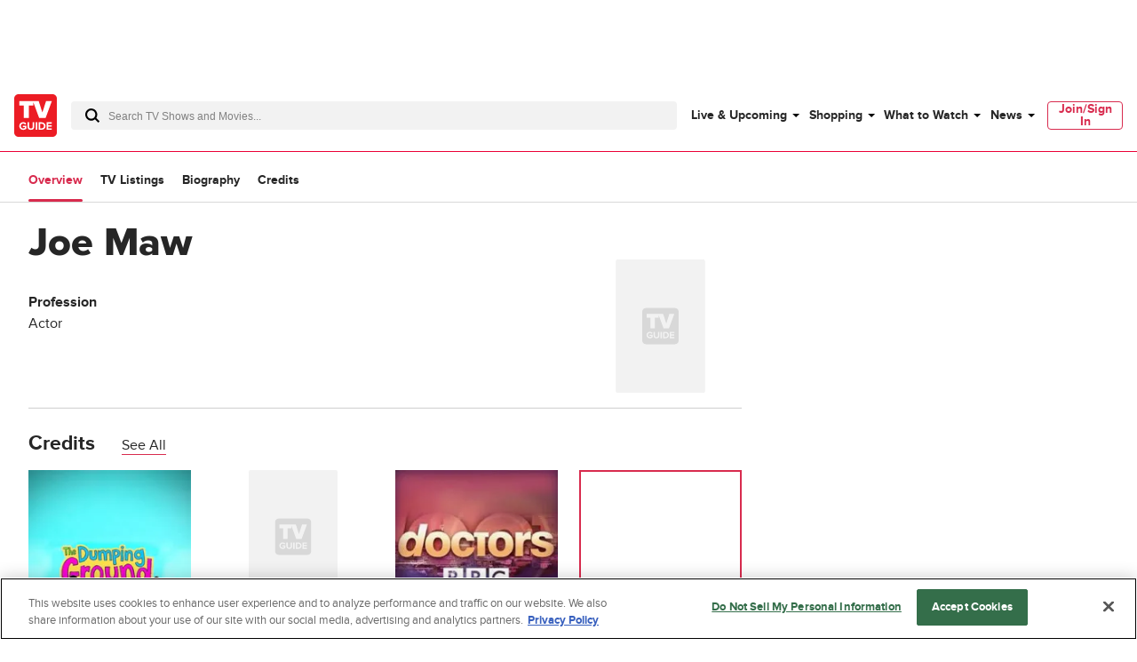

--- FILE ---
content_type: text/plain; charset=utf-8
request_url: https://firestore.googleapis.com/google.firestore.v1.Firestore/Listen/channel?database=projects%2Fplayer1-uds-prod%2Fdatabases%2F(default)&gsessionid=ClzEbNdqq9_ArdMSF1CCjbpw5U3ZrecWTS5vi_ltPXQ&VER=8&RID=rpc&SID=Ck-fJAxh2GYoUrp9rIiUFQ&CI=1&AID=0&TYPE=xmlhttp&zx=lbnzio9nyr20&t=1
body_size: -30
content:
710
[[1,[{
  "targetChange": {
    "targetChangeType": "ADD",
    "targetIds": [
      2
    ]
  }
}
]],[2,[{
  "documentDelete": {
    "document": "projects/player1-uds-prod/databases/(default)/documents/a_users/5bb905f6-f6d8-4625-a028-062ec2ea4f3d/site/tvg/edition/us/a_service_providers/service_provider",
    "readTime": "2026-01-16T20:26:10.611048Z",
    "removedTargetIds": [
      2
    ]
  }
}
]],[3,[{
  "targetChange": {
    "targetChangeType": "CURRENT",
    "targetIds": [
      2
    ],
    "resumeToken": "CgkI6J6Vt/KQkgM=",
    "readTime": "2026-01-16T20:26:10.611048Z"
  }
}
]],[4,[{
  "targetChange": {
    "resumeToken": "CgkI6J6Vt/KQkgM=",
    "readTime": "2026-01-16T20:26:10.611048Z"
  }
}
]]]

--- FILE ---
content_type: text/plain; charset=utf-8
request_url: https://firestore.googleapis.com/google.firestore.v1.Firestore/Listen/channel?database=projects%2Fplayer1-uds-prod%2Fdatabases%2F(default)&VER=8&RID=25463&CVER=22&X-HTTP-Session-Id=gsessionid&%24httpHeaders=X-Goog-Api-Client%3Agl-js%2F%20fire%2F8.0.2%0D%0AContent-Type%3Atext%2Fplain%0D%0A&zx=mpk6lv48x33j&t=1
body_size: -133
content:
51
[[0,["c","Ck-fJAxh2GYoUrp9rIiUFQ","",8,12,30000]]]
